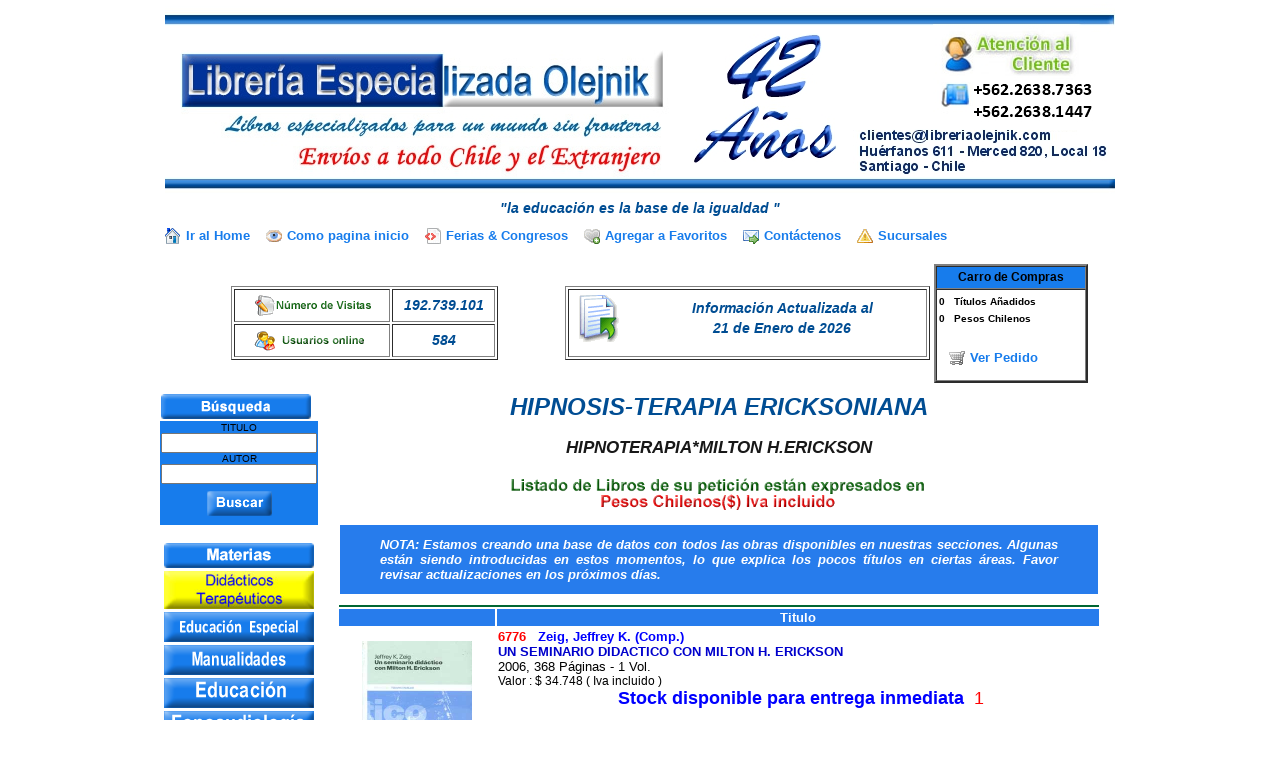

--- FILE ---
content_type: text/html; charset=UTF-8
request_url: https://www.libreriaolejnik.com/libros.php?&id=5251&SW2=3&blocke=PSICOLOGIA&_pagi_pg=
body_size: 6540
content:

<!DOCTYPE HTML PUBLIC "-//W3C//DTD HTML 4.01 Transitional//EN" "http://www.w3.org/TR/html4/loose.dtd">

<html><!-- InstanceBegin template="/Templates/plantilla.dwt.php" codeOutsideHTMLIsLocked="false" -->
<head>
<!-- InstanceBeginEditable name="doctitle" -->


<title>Libreria Especializada Olejnik Online 28 años Libros - Literatura - Bibliografia - Manuales - Test Psicologicos - Test Sicologicos - Tests Psicologicos - Tests Sicologicos - Tratado - Curso - Cursos- Tratados - Olejnik - Textos - publicaciones - libreria - obras - compendio - impreso - impresos - editoriales - editorial - informacion - lecturas - lectura - escritos 
- escrito - archivo - archivos - edicion - ediciones- guias - guia - articulo - articulos - articulo - folletos - folleto - catalogo - catalogos - manuscrito - manuscritos - revistas -revista - formulario -formularios - materiales - material temas - temas - autor - autores - tomo - tomos - escrito - escritos - cartilla - cartillas - cuestionario - cuestionarios - nocion - nociones - episteme - epistemes - fasciculo - fasciculos - capitulo - capitulos - sumario - sumarios - breviario 
- breviarios - prontuario - prontuarios - recopilacion - recopilaciones - repertorio - repertorios - sinopsis - elementos - elementos - cuaderno - cuadernos - apunte - apuntes - borrador - borradores - libreta - libretas - discurso - discursos - conferencia - conferencias - triptico - tripticos - monografia - monografias 
- enciclopedia - enciclopedias - compilacion - compilaciones - extracto - extractos - resumen - resumenes - suma - sumas - sintesis - digesto - fundamentos- fundamento - prolegomeno - prolegomenos - Instituta - tesauro - tesauros - tesoro - tesoros - vademecum - asunto - asuntos - cuestion - cuestiones - problema - problemas 
- tesis - negocios -negocio - materia - materias - contenido - contenidos - livro - livros - livraria - livrarias - book - books - chile - brazil - brasil - argumento - argumentos - trama - tramas - expediente - expedientes - proyecto - proyectos - esquema - esquemas - sumarios - sumarios - indices - indice - guion - guiones lectura lecturas</title>
<!-- InstanceEndEditable -->
<meta http-equiv="Content-Type" content="text/html; charset=utf-8">
<!-- InstanceBeginEditable name="head" -->

<style type="text/css">

.carritoder {
	text-align: right;
	display: inline;
}
.searchBox { width: 98%}
.button2
{
	display: inline-block;
	background: url(button2-bg.gif) left top repeat-x #f3f3f3;
	border-radius: 4px;
	border: 1px solid #e2dfdf;
	-moz-border-radius: 4px;
	-webkit-border-radius: 4px;
	position: relative;
	padding: 6px 15px 6px 15px;
	font-size: 13px;
	line-height: 1.2307em;
	text-decoration: none;
	font-weight: bold;
	color: #444444;
	margin-top: 15px;
	z-index: 0;
	top: 0px;
}



.button2:hover

{
	background: #BFBFBF;
	color:#444444;
	text-decoration:none;
}

	/* Utiliza una fuente distinta para los resultados de búsqueda */
    .gs-title {
    font-family: arial;
	text-decoration: none;
	font-size: 14px;

    }
    /* Añade un borde a cada resultado de búsqueda de forma individual */
    .gs-webResult {
    border: 3px solid #eee;
    padding: 1em;
    }
 
    /* Quitar la marca de Google de los resultados */
    .gcsc-branding {
    display: none;
    }

    /* Cambiar el tipo de tamaño de los fragmentos en los resultados  */
    .gs-snippet {
	font-family:arial;
    font-size: 16px;
	font-weight:bold;
	color: black;

    }
    /* Destacar las palabras coincidentes en negrita */
    .gs-title b, .gs-snippet b {
    font-weight: bold;
	color: blue;
    }
	.gs-title:hover{background-color:skyblue;}
 
 

</style>

<!-- InstanceEndEditable -->
<script language="JavaScript" type="text/JavaScript">
function Abrir_ventana (pagina) {
  var opciones="toolbar=no, location=no, directories=no, status=no, menubar=no, scrollbars=yes, resizable=no, width=800, height=600, top=100, left=200";
window.open(pagina,"",opciones);
}

function Validar(form){

if (form.TITU.value == "" && form.AUT.value == "")
{ alert("Debe ingresar el Titulo o Autor"); form.TITU.focus(); return; }
}



</script>
<script language="JavaScript" type="text/JavaScript">
<!--

<!--
function MM_swapImgRestore() { //v3.0
  var i,x,a=document.MM_sr; for(i=0;a&&i<a.length&&(x=a[i])&&x.oSrc;i++) x.src=x.oSrc;
}

function MM_preloadImages() { //v3.0
  var d=document; if(d.images){ if(!d.MM_p) d.MM_p=new Array();
    var i,j=d.MM_p.length,a=MM_preloadImages.arguments; for(i=0; i<a.length; i++)
    if (a[i].indexOf("#")!=0){ d.MM_p[j]=new Image; d.MM_p[j++].src=a[i];}}
}

function MM_findObj(n, d) { //v4.01
  var p,i,x;  if(!d) d=document; if((p=n.indexOf("?"))>0&&parent.frames.length) {
    d=parent.frames[n.substring(p+1)].document; n=n.substring(0,p);}
  if(!(x=d[n])&&d.all) x=d.all[n]; for (i=0;!x&&i<d.forms.length;i++) x=d.forms[i][n];
  for(i=0;!x&&d.layers&&i<d.layers.length;i++) x=MM_findObj(n,d.layers[i].document);
  if(!x && d.getElementById) x=d.getElementById(n); return x;
}

function MM_swapImage() { //v3.0
  var i,j=0,x,a=MM_swapImage.arguments; document.MM_sr=new Array; for(i=0;i<(a.length-2);i+=3)
   if ((x=MM_findObj(a[i]))!=null){document.MM_sr[j++]=x; if(!x.oSrc) x.oSrc=x.src; x.src=a[i+2];}
}
//-->
 
</script>
<link href="style.css" rel="stylesheet" type="text/css">
<link href="common.css" rel="stylesheet" type="text/css">
<style type="text/css">
<!--
.style5 {	color: #0066CC;
	font-weight: bold;
	text-decoration: none;
	font-size: 9pt;
	vertical-align: top;
}
-->
</style>
</head> 
<body onLoad="MM_preloadImages('images/actualidad_f2.gif','images/CienciaPolitica_f2.gif')">
<div aling="center">


</div>
<div align="center"></div>
<table width="960" border="0" align="center" cellpadding="0" cellspacing="0" class="clearfix">
  <tr>
    <td align="center" valign="middle">
      <table width="67%" border="0" cellspacing="0" cellpadding="0">        
        <tr>
          <td colspan="2" align="left" valign="middle"><table width="57%" border="0" align="center" cellspacing="1">
            <!--DWLayoutTable-->
            <tr valign="top"> 
              <td colspan="2" align="left" valign="top" bgcolor="#FFFFFF">
              <div align="center"> <img src="images/logoactual2.jpg" width="950" height="195" border="0" align="top"></div></td>
              </tr>
              <tr>
              <td height="20" colspan="2" align="center" valign="middle">
                <div class="estilocodigo">
                  &quot;la educaci&oacute;n es la base de la igualdad &quot;
                </div>
                <ul class="big-actions">
                <li><a class="icon home-link" href="http://www.libreriaolejnik.com" rel="nofollow" target="_self"><span></span>Ir al Home</a></li>
                <li><a class="icon read-book" href="#" rel="nofollow" target="_blank" onClick="this.style.behavior='url(#default#homepage)'; this.setHomePage('http://www.libreriaolejnik.com')"><span></span>Como pagina inicio</a></li>
                <li><a class="icon embed-html" rel="nofollow" href="ferias_y_congresos.php" ><span></span>Ferias &amp; Congresos</a></li>
                <li><a class="icon add-to-favorites" rel="AddToFavorites" href="#" ondragstart="return false" onClick="window.external.AddFavorite(location.href, document.title); return false" onMouseOver="window.status='Agregar a mis favoritos'" onMouseOut="window.status=''"><span></span>Agregar a Favoritos</a></li>
                <li><a class="icon send-private-msg" rel="nofollow" href="mailto:clientes@libreriaolejnik.com"><span></span>Contáctenos</a></li>
                <li><a class="icon report-abuse" rel="nofollow" href="sucursales.php"><span></span>Sucursales</a></li>
                </ul>                </td>              
            </tr>
            <tr valign="top">              
              <td width="1337" height="74" align="center" valign="top" bgcolor="#FFFFFF"><div align="center">
                  <table width="100%" border="0" align="center">
                    <tr align="center" valign="top">
                      <td width="43%" valign="middle"><table width="68%" height="74" border="1" align="center" bgcolor="#FFFFFF">
                          <tr>
                            <td width="60%" align="center" valign="middle"><div align="center" class="estilocodigo"><img src="images/button_register.gif" width="120" height="21"></div></td>
                            <td width="40%" align="center" valign="middle" class="estilocodigo">192.739.101</td>
                          </tr>
                          <tr>
                            <td align="center" valign="middle"><div align="center" class="estilocodigo"><img src="images/button_members.gif" width="120" height="21"></div></td>
                            <td align="center" valign="middle" class="estilocodigo">584</td>
                          </tr>
                      </table></td>
                      <td width="40%" valign="middle"><table width="100%" height="74" border="1" align="center">
                          <tr>
                            <td valign="top"><div align="center">
                                <table width="100%" align="center">
                                  <tr>
                                    <td width="19%" valign="middle"><img src="images/actualizar.gif" width="48" height="48"></td>
                                    <td width="81%" align="center" valign="middle"><table width="100%" border="0" align="center">
                                        <tr>
                                          <td align="center" valign="middle"><div align="center" class="estilocodigo">Informaci&oacute;n Actualizada al </div></td>
                                        </tr>
                                        <tr>
                                          <td align="center" valign="middle"><div align="center" class="estilocodigo">
                                              21 de Enero de 2026                                          </div></td>
                                        </tr>
                                    </table></td>
                                  </tr>
                                </table>
                              <font color="#009900" face="Arial, Helvetica, sans-serif" size="2"><b><em></em></b></font></div></td>
                          </tr>
                      </table></td>
                      <td width="17%" valign="top"><table width="100%" height="74" border="2" cellpadding="0" cellspacing="0">
                        <tr bgcolor="#177CEC">
                      <th height="21" colspan="2" scope="col"><span class="normal-font style8"><strong>Carro de Compras                            </strong></span></th>
                        </tr>
                        <tr>
                          <td height="22" align="left" bgcolor="#FFFFFF"><table width="100%" border="0" cellspacing="0" cellpadding="0">
                            <tr>
                              <td height="23" align="right" valign="middle"><strong style="font-size:10px">0</strong></td>
                              <td><strong style="font-size:10px">&nbsp;&nbsp;&nbsp;Títulos Añadidos</strong></td>
                            </tr>
                            <tr>
                              <td align="right" valign="middle"><strong style="font-size:10px">
                                0                              </strong></td>
                              <td><strong style="font-size:10px">&nbsp;&nbsp;&nbsp;Pesos Chilenos</strong></td>
                            </tr>
                            <tr>
                              <td colspan="2" align="center">&nbsp;</td>
                            </tr>
                            <tr>
                            	<td colspan="2" align="center"><ul class="big-actions"><li>&nbsp;&nbsp;&nbsp;</li><li><a class="icon vercarrito" rel="nofollow" href="vercarrito.php?"><span></span>Ver Pedido</a></li></ul>
                                </td>
                            </tr>
                          </table>                           
                            </td>
                        </tr>
                      </table></td>
                    </tr>
                  </table>
              </div></td>
            </tr>
            <tr>
              <td height="2" align="left"></td>
              <td width="31" align="left"></td>
            </tr>
          </table></td>
          </tr>
      </table>    </td>
  </tr>
  <tr>
    <td><table width="100%" border="0" cellspacing="0" cellpadding="0">
      <tr><div class="searchBox"></div>

        <td width="150" align="left" valign="top">
        <table width="150" height="1592"  border="0" align="left" cellspacing="0">
          <tr>
            <td width="151"><font color="#FFFFFF" size="1" face="Arial, Helvetica, sans-serif">
            <img src="images/busquedabilbio.png" width="150" height="25"></font></td>
          </tr>
          <tr>
            <form name="form1" method="get" action="buscar.php">
              <td height="80" bgcolor="#177cec">
                <div align="center" class="edit-book" style="font-size:10px"> TITULO
                    <input name="TITU" type="text" id="TITU" size="20">
                    <br>
          AUTOR
          <input name="AUT" type="text" id="AUT" size="20">
          <br>
              <table width="100%"  border="0" cellspacing="0" cellpadding="0">
                <tr>
                  <td height="40" align="center" valign="middle">
				  <input name="image" type="image" src="images/busqueda.png" width="65" height="25" border="0">
				  <!--<input name="Enviar" type="button" class="boton" id="Enviar" onClick="javascript:Validar(this.form);" value="Buscar" /></td>-->                </tr>
              </table>
                </div></td>
            </form>
          </tr>
              <tr> 
                <td>&nbsp;</td>
          </tr>
          <tr>
            <td align="center" valign="middle"><img name="izquierda_r1_c1" src="images/materias.png" width="150" height="25" border="0" alt=""></td>
          </tr>
          <tr>
            <td align="center" valign="middle"><a href="temas2.php?sw=60"><img src="images/didacticoseducativos.jpg" width="150" height="38"></a></td>
          </tr>
          <tr>
           <td align="center" valign="middle"><a href="temas2.php?sw=38"><img src="images/educacion_especial.png" width="150" height="30" border="0"></a></td>
          </tr>
          
          <tr>
            <td align="center" valign="middle"><a href="temas2.php?sw=33"><img src="images/manualidades.png" width="150" height="30" border="0"></a></td>
          </tr>
          <tr>
            <td align="center" valign="middle"><a href="temas2.php?sw=2"><img src="images/educacion.png" width="150" height="30" border="0"></a></td>
          </tr>
          <tr>
            <td align="center" valign="middle"><a href="temas2.php?sw=23"><img src="images/fonoaudiologia.png" width="150" height="30" border="0"></a></td>
          </tr>
          <tr>
            <td align="center" valign="middle"><a href="temas2.php?sw=3"><img src="images/Psicologia.png" width="150" height="30" border="0"></a></td>
          </tr>
          <tr>
            <td align="center" valign="middle"><a href="temas2.php?sw=15"><img src="images/Tests%20Psicologicos.png" width="150" height="30" border="0"></a></td>
          </tr>
          <tr>
            <td align="center" valign="middle"><a href="temas2.php?sw=16"><img src="images/Abuso%20Sexual%20Infantil.png" width="150" height="30" border="0"></a></td>
          </tr>
          <tr>
            <td align="center" valign="middle"><a href="temas2.php?sw=18"><img src="images/terapiascomplementarias.png" width="150" height="30" border="0"></a></td>
          </tr>
          <!--<tr>
            <td align="center" valign="middle"><a href="temas2.php?sw=40"><img src="../images/grandesenigmas.png" width="150" height="30" border="0"></a></td>
          </tr>-->
          <tr>
            <td align="center" valign="middle"><a href="temas2.php?sw=1"><img src="images/Ciencias%20Sociales.png" width="150" height="30" border="0"></a></td>
          </tr>
          <tr>
            <td align="center" valign="middle"><a href="temas2.php?sw=41"><img src="images/teologia.png" width="150" height="30" border="0"></a></td>
          </tr>
          <tr>
            <td align="center" valign="middle"><a href="temas2.php?sw=28" onMouseOut="MM_swapImgRestore()" onMouseOver="MM_swapImage('CienciaPolitica','','images/CienciaPolitica_f2.gif',1);"><img name="CienciaPolitica" src="images/CienciaPolitica.png" width="150" height="30" border="0" alt=""></a></td>
          </tr>
          <tr>
            <td align="center" valign="middle"><a href="temas2.php?sw=19"><img src="images/Trabajo%20Social.png" width="150" height="30" border="0"></a></td>
          </tr>
          <tr>
            <td align="center" valign="middle"><a href="temas2.php?sw=32"><img src="images/deportes.png" width="150" height="30" border="0"></a></td>
          </tr>
          <tr>
            <td align="center" valign="middle"><a href="temas2.php?sw=34"><img src="images/drogadiccion.png" width="150" height="30" border="0"></a></td>
          </tr>
          <tr>
            <td align="center" valign="middle"><a href="temas2.php?sw=25"><img src="images/metodologia.png" width="150" height="30" border="0"></a></td>
          </tr>
          <tr>
            <td align="center" valign="middle"><a href="temas2.php?sw=42"><img src="images/literatura.png" width="150" height="30" border="0"></a></td>
          </tr>
          <tr>
            <td align="center" valign="middle"><a href="temas2.php?sw=29"><img src="images/linguistica.png" width="150" height="30" border="0"></a></td>
          </tr>
          <tr>
            <td align="center" valign="middle"><a href="temas2.php?sw=4"><img src="images/cienciasjuridicas.png" width="150" height="30" border="0"></a></td>
          </tr>
          <tr>
            <td align="center" valign="middle"><a href="temas2.php?sw=24"><img src="images/criminalistica.png" width="150" height="30" border="0"></a></td>
          </tr>
          <tr>
            <td align="center" valign="middle"><a href="temas2.php?sw=5"><img src="images/cienciasdelainformacion.png" width="150" height="30" border="0"></a></td>
          </tr>
          <tr>
            <td align="center" valign="middle"><a href="temas2.php?sw=6"><img src="images/empresas.png" width="150" height="30" border="0"></a></td>
          </tr>
          <tr>
            <td align="center" valign="middle"><a href="temas2.php?sw=44"><img src="images/emprendimiento.png" width="150" height="30" border="0"></a></td>
          </tr>
          <tr>
            <td align="center" valign="middle"><a href="temas2.php?sw=20"><img src="images/cienciasturisticas.png" width="150" height="30" border="0"></a></td>
          </tr>
          <tr>
            <td align="center" valign="middle"><a href="temas2.php?sw=37"><img src="images/viajes.png" alt="viajes" width="150" height="30" border="0"></a></td>
          </tr>
          <tr>
            <td align="center" valign="middle"><a href="temas2.php?sw=7"><img src="images/agropecuarias.png" width="150" height="30" border="0"></a></td>
          </tr>
          <tr>
            <td align="center" valign="middle"><a href="temas2.php?sw=31"><img src="images/acuicultura.png" width="150" height="30" border="0"></a></td>
          </tr>
          <tr>
            <td align="center" valign="middle"><a href="temas2.php?sw=30"><img src="images/ingenieriaalimentos.png" width="150" height="30" border="0"></a></td>
          </tr>
          <tr>
            <td align="center" valign="middle"><a href="temas2.php?sw=10"><img src="images/ingenieriaaplicada.png" width="150" height="30" border="0"></a></td>
          </tr>
          <tr>
            <td align="center" valign="middle"><a href="temas2.php?sw=43"><img src="images/informatica.png" width="150" height="30" border="0"></a></td>
          </tr>
          <tr>
            <td align="center" valign="middle"><a href="temas2.php?sw=36"><img src="images/Mecania%20Automotriz.png" width="150" height="30" border="0"></a></td>
          </tr>
          <tr>
            <td align="center" valign="middle"><a href="temas2.php?sw=17"><img src="images/prevencionderiesgos.png" width="150" height="30" border="0"></a></td>
          </tr>
          <tr>
            <td align="center" valign="middle"><a href="temas2.php?sw=26"><img src="images/obrasciviles.png" width="150" height="30" border="0"></a></td>
          </tr>
          <tr>
            <td align="center" valign="middle"><a href="temas2.php?sw=8"><img src="images/ciencias.png" width="150" height="30" border="0"></a></td>
          </tr>
          <tr>
            <td align="center" valign="middle"><a href="temas2.php?sw=9"><img src="images/cienciasambientales.png" width="150" height="30" border="0"></a></td>
          </tr>
          <tr>
            <td align="center" valign="middle"><a href="temas2.php?sw=27"><img src="images/mineria.png" width="150" height="30" border="0"></a></td>
          </tr>
          <tr>
            <td align="center" valign="middle"><a href="temas2.php?sw=14"><img src="images/geologia.png" width="150" height="30" border="0"></a></td>
          </tr>
          <tr>
            <td align="center" valign="middle"><a href="temas2.php?sw=13"><img src="images/arquitectura.png" width="150" height="30" border="0"></a></td>
          </tr>
          <tr>
            <td align="center" valign="middle"><a href="temas2.php?sw=12"><img src="images/medicina.png" width="150" height="30" border="0"></a></td>
          </tr>
          <tr>
            <td align="center" valign="middle"><a href="temas2.php?sw=35"><img src="images/aviacion.png" width="150" height="30" border="0"></a></td>
          </tr>
          <tr>
            <td align="center" valign="middle"><a href="temas2.php?sw=11"><img src="images/diccionarios.png" width="150" height="30" border="0"></a></td>
          </tr>
          <tr>
            <td height="32" align="center" valign="middle"><a href="temas2.php?sw=22"><img src="images/bibliotecologia.png" width="150" height="30" border="0"></a></td>
          </tr>
          <!--<tr>
            <td align="center" valign="middle"><a href="temas2.php?sw=21"><img src="../images/revistasespecializadas.png" width="150" height="30" border="0"></a></td>
          </tr>-->
        </table></td>
        <td align="center" valign="top"><!-- InstanceBeginEditable name="central" -->

          <table width="764" border="0" align="center" cellpadding="0" cellspacing="0">

            <tr>

              <td align="center" valign="middle"><div class="estilocodigo"><font size="+2">HIPNOSIS-TERAPIA ERICKSONIANA<br><p style = "color:#181818; font-size:70%;">HIPNOTERAPIA*MILTON H.ERICKSON      </p></font></div>

                  
                  <h1 align="center"> <img src="images/titulolibrospesos.gif" width="462" height="39"></h1>

                  <table width="100%" border="0">

                    <tr>

                      <td width="100%" bgcolor="#FFFFFF">

                        <div align="center">

                          <table width="100%"  border="0" align="center" cellpadding="0" cellspacing="0">

                               <tr align="center" valign="top">

                              <td colspan="2" bgcolor="#277CEC">

                                <blockquote>

                                  <p align="justify"><font color="#FFFFFF" size="2" face="Verdana, Arial, Helvetica, sans-serif"><em><strong>NOTA: Estamos creando una base de datos con todos las obras disponibles en nuestras secciones. Algunas est&aacute;n siendo introducidas en estos momentos, lo que explica los pocos t&iacute;tulos en ciertas &aacute;reas. Favor revisar actualizaciones en los pr&oacute;ximos d&iacute;as.</strong></em></font></p>

                              </blockquote></td>

                            </tr>

                          </table>

                      </div></td>

                    </tr>

                  </table>

                  <table width="100%" border="0">

                    <tr>

                      <td width="100%" valign="top" class="unnamed4">

                        <table width="100%"  border="0" align="center" cellpadding="0" cellspacing="0">

                          <tr>

                            <td align="left" valign="top"></td>

                          </tr>

                        </table>

                    </tr>

                  </table>

                  <table width="100%" border="0" align="center" bordercolor="#CCCCCC">

                    <tr bgcolor="#006633" class="unnamed3">

                      <td colspan="2"></td>

                    </tr>

                    <tr bgcolor="#277cec">

<!--                      <td width="118" align="center" valign="top" >&nbsp;</td>

-->                      <td width="130" align="center" valign="top" >&nbsp;</td>

                      <td width="494" align="center" valign="top" > <font color="#FFFFFF"><b><font face="verdana,arial,helvetica"	size=2>Titulo</font></b></font></td>

                    </tr>

                                        <tr>
                      <td align="center" valign="middle" bgcolor="#FFFFFF">
                        <img src="images/libros/6776.jpg " width="110" height="160">
                                </td>
                         <td align="left" valign="middle" bgcolor="#FFFFFF">   <section id="item0"><section>                            <div class="estilolink3"><a class="estilolink3" href="ventana.php?codig=6776"><font color="#FF0000" face="Verdana, Arial, Helvetica, sans-serif" size="2">6776&nbsp;&nbsp;&nbsp;</font><font size="2" color="#0000FF">Zeig, Jeffrey K. (Comp.)<br></font>
                            <font size="2">UN SEMINARIO DIDACTICO CON MILTON H. ERICKSON</font></a><br></div>
                            <font size="-1">2006, 368 P&aacute;ginas - 1 Vol.<br></font>
                            Valor : $ 34.748  ( Iva incluido )<br>
                            								    <div style="text-align: center;"><font color="#0000FF" size="+1"><strong>&nbsp;Stock disponible para entrega inmediata &nbsp;</strong></font><font color="#FF0000" size="+1">1</strong></font></div><br>
                                                      <div style="text-align: center;">
                                                 <a href="agregacar.php?&id=6776&SW2=3&blocke=PSICOLOGIA&_pagi_pg=&id2=5251&p=5&item=0">
                        <img src="images/carrito.gif" width="95" height="34" border="0" title="Agregar al Carrito"></a>
                        
						&nbsp;&nbsp;&nbsp;&nbsp;&nbsp;&nbsp;&nbsp;&nbsp;&nbsp;&nbsp;&nbsp;

						&nbsp;&nbsp;&nbsp;&nbsp;&nbsp;&nbsp;&nbsp;&nbsp;&nbsp;&nbsp;&nbsp;

						&nbsp;&nbsp;&nbsp;&nbsp;&nbsp;&nbsp;&nbsp;&nbsp;&nbsp;&nbsp;&nbsp;

						&nbsp;&nbsp;&nbsp;&nbsp;&nbsp;&nbsp;&nbsp;&nbsp;&nbsp;&nbsp;&nbsp;

						&nbsp;&nbsp;&nbsp;&nbsp;&nbsp;&nbsp;&nbsp;&nbsp;&nbsp;&nbsp;&nbsp;

						&nbsp;&nbsp;&nbsp;&nbsp;&nbsp;&nbsp;&nbsp;&nbsp;&nbsp;&nbsp;&nbsp;

						&nbsp;&nbsp;&nbsp;&nbsp;&nbsp;&nbsp;&nbsp;&nbsp;&nbsp;&nbsp;&nbsp;

						&nbsp;&nbsp;&nbsp;&nbsp;&nbsp;&nbsp;&nbsp;&nbsp;&nbsp;&nbsp;&nbsp;

						<a class="button2" href="ventana.php?codig=6776">Ver más</a>
                        <br>
                      </div>
                      <br><br><br>
                      </td>
				    </tr>
				    <tr>
				        <td><br></td>
				    </tr>
				                        <tr>
                      <td align="center" valign="middle" bgcolor="#FFFFFF">
                        <img src="images/libros/45137.JPG " width="110" height="160">
                                </td>
                         <td align="left" valign="middle" bgcolor="#FFFFFF">   <section id="item1"><section>                            <div class="estilolink3"><a class="estilolink3" href="ventana.php?codig=45137"><font color="#FF0000" face="Verdana, Arial, Helvetica, sans-serif" size="2">45137&nbsp;&nbsp;&nbsp;</font><font size="2" color="#0000FF">Markham, Ursula<br></font>
                            <font size="2">TERAPIA DE REGRESION</font></a><br></div>
                            <font size="-1">1992, 146 P&aacute;ginas - 1 Vol.<br></font>
                            Valor : $ 24.038  ( Iva incluido )<br>
                            								    <div style="text-align: center;"><font color="#0000FF" size="+1"><strong>&nbsp;Stock disponible para entrega inmediata &nbsp;</strong></font><font color="#FF0000" size="+1">2</strong></font></div><br>
                                                      <div style="text-align: center;">
                                                 <a href="agregacar.php?&id=45137&SW2=3&blocke=PSICOLOGIA&_pagi_pg=&id2=5251&p=5&item=1">
                        <img src="images/carrito.gif" width="95" height="34" border="0" title="Agregar al Carrito"></a>
                        
						&nbsp;&nbsp;&nbsp;&nbsp;&nbsp;&nbsp;&nbsp;&nbsp;&nbsp;&nbsp;&nbsp;

						&nbsp;&nbsp;&nbsp;&nbsp;&nbsp;&nbsp;&nbsp;&nbsp;&nbsp;&nbsp;&nbsp;

						&nbsp;&nbsp;&nbsp;&nbsp;&nbsp;&nbsp;&nbsp;&nbsp;&nbsp;&nbsp;&nbsp;

						&nbsp;&nbsp;&nbsp;&nbsp;&nbsp;&nbsp;&nbsp;&nbsp;&nbsp;&nbsp;&nbsp;

						&nbsp;&nbsp;&nbsp;&nbsp;&nbsp;&nbsp;&nbsp;&nbsp;&nbsp;&nbsp;&nbsp;

						&nbsp;&nbsp;&nbsp;&nbsp;&nbsp;&nbsp;&nbsp;&nbsp;&nbsp;&nbsp;&nbsp;

						&nbsp;&nbsp;&nbsp;&nbsp;&nbsp;&nbsp;&nbsp;&nbsp;&nbsp;&nbsp;&nbsp;

						&nbsp;&nbsp;&nbsp;&nbsp;&nbsp;&nbsp;&nbsp;&nbsp;&nbsp;&nbsp;&nbsp;

						<a class="button2" href="ventana.php?codig=45137">Ver más</a>
                        <br>
                      </div>
                      <br><br><br>
                      </td>
				    </tr>
				    <tr>
				        <td><br></td>
				    </tr>
				                        <tr>
                      <td align="center" valign="middle" bgcolor="#FFFFFF">
                        <img src="images/libros2/92123.jpg " width="110" height="160">
                                </td>
                         <td align="left" valign="middle" bgcolor="#FFFFFF">   <section id="item2"><section>                            <div class="estilolink3"><a class="estilolink3" href="ventana.php?codig=92123"><font color="#FF0000" face="Verdana, Arial, Helvetica, sans-serif" size="2">92123&nbsp;&nbsp;&nbsp;</font><font size="2" color="#0000FF">Hambleton, Roger<br></font>
                            <font size="2">HIPNOSIS SEGURA. UNA GUIA PARA EL CONTROL DERIESGOS</font></a><br></div>
                            <font size="-1">2008, 208 P&aacute;ginas - 1 Vol.<br></font>
                            Valor : $ 36.176  ( Iva incluido )<br>
                            								    <div style="text-align: center;"><font color="#0000FF" size="+1"><strong>&nbsp;Stock disponible para entrega inmediata &nbsp;</strong></font><font color="#FF0000" size="+1">1</strong></font></div><br>
                                                      <div style="text-align: center;">
                                                 <a href="agregacar.php?&id=92123&SW2=3&blocke=PSICOLOGIA&_pagi_pg=&id2=5251&p=5&item=2">
                        <img src="images/carrito.gif" width="95" height="34" border="0" title="Agregar al Carrito"></a>
                        
						&nbsp;&nbsp;&nbsp;&nbsp;&nbsp;&nbsp;&nbsp;&nbsp;&nbsp;&nbsp;&nbsp;

						&nbsp;&nbsp;&nbsp;&nbsp;&nbsp;&nbsp;&nbsp;&nbsp;&nbsp;&nbsp;&nbsp;

						&nbsp;&nbsp;&nbsp;&nbsp;&nbsp;&nbsp;&nbsp;&nbsp;&nbsp;&nbsp;&nbsp;

						&nbsp;&nbsp;&nbsp;&nbsp;&nbsp;&nbsp;&nbsp;&nbsp;&nbsp;&nbsp;&nbsp;

						&nbsp;&nbsp;&nbsp;&nbsp;&nbsp;&nbsp;&nbsp;&nbsp;&nbsp;&nbsp;&nbsp;

						&nbsp;&nbsp;&nbsp;&nbsp;&nbsp;&nbsp;&nbsp;&nbsp;&nbsp;&nbsp;&nbsp;

						&nbsp;&nbsp;&nbsp;&nbsp;&nbsp;&nbsp;&nbsp;&nbsp;&nbsp;&nbsp;&nbsp;

						&nbsp;&nbsp;&nbsp;&nbsp;&nbsp;&nbsp;&nbsp;&nbsp;&nbsp;&nbsp;&nbsp;

						<a class="button2" href="ventana.php?codig=92123">Ver más</a>
                        <br>
                      </div>
                      <br><br><br>
                      </td>
				    </tr>
				    <tr>
				        <td><br></td>
				    </tr>
				                        <tr>
                      <td align="center" valign="middle" bgcolor="#FFFFFF">
                        <img src="images/libros2/92139.jpg " width="110" height="160">
                                </td>
                         <td align="left" valign="middle" bgcolor="#FFFFFF">   <section id="item3"><section>                            <div class="estilolink3"><a class="estilolink3" href="ventana.php?codig=92139"><font color="#FF0000" face="Verdana, Arial, Helvetica, sans-serif" size="2">92139&nbsp;&nbsp;&nbsp;</font><font size="2" color="#0000FF">Ledochowski, Igor<br></font>
                            <font size="2">MANUAL DE FORMACION EN TRANCE PROFUNDO. HABILIDADES DE HIPNOTIZACION</font></a><br></div>
                            <font size="-1">2009, 208 P&aacute;ginas - 1 Vol.<br></font>
                            Valor : $ 28.798  ( Iva incluido )<br>
                            								    <div style="text-align: center;"><font color="#0000FF" size="+1"><strong>&nbsp;Stock disponible para entrega inmediata &nbsp;</strong></font><font color="#FF0000" size="+1">1</strong></font></div><br>
                                                      <div style="text-align: center;">
                                                 <a href="agregacar.php?&id=92139&SW2=3&blocke=PSICOLOGIA&_pagi_pg=&id2=5251&p=5&item=3">
                        <img src="images/carrito.gif" width="95" height="34" border="0" title="Agregar al Carrito"></a>
                        
						&nbsp;&nbsp;&nbsp;&nbsp;&nbsp;&nbsp;&nbsp;&nbsp;&nbsp;&nbsp;&nbsp;

						&nbsp;&nbsp;&nbsp;&nbsp;&nbsp;&nbsp;&nbsp;&nbsp;&nbsp;&nbsp;&nbsp;

						&nbsp;&nbsp;&nbsp;&nbsp;&nbsp;&nbsp;&nbsp;&nbsp;&nbsp;&nbsp;&nbsp;

						&nbsp;&nbsp;&nbsp;&nbsp;&nbsp;&nbsp;&nbsp;&nbsp;&nbsp;&nbsp;&nbsp;

						&nbsp;&nbsp;&nbsp;&nbsp;&nbsp;&nbsp;&nbsp;&nbsp;&nbsp;&nbsp;&nbsp;

						&nbsp;&nbsp;&nbsp;&nbsp;&nbsp;&nbsp;&nbsp;&nbsp;&nbsp;&nbsp;&nbsp;

						&nbsp;&nbsp;&nbsp;&nbsp;&nbsp;&nbsp;&nbsp;&nbsp;&nbsp;&nbsp;&nbsp;

						&nbsp;&nbsp;&nbsp;&nbsp;&nbsp;&nbsp;&nbsp;&nbsp;&nbsp;&nbsp;&nbsp;

						<a class="button2" href="ventana.php?codig=92139">Ver más</a>
                        <br>
                      </div>
                      <br><br><br>
                      </td>
				    </tr>
				    <tr>
				        <td><br></td>
				    </tr>
				                        <tr>
                      <td align="center" valign="middle" bgcolor="#FFFFFF">
                        <img src="images/libros2/92164.jpg " width="110" height="160">
                                </td>
                         <td align="left" valign="middle" bgcolor="#FFFFFF">   <section id="item4"><section>                            <div class="estilolink3"><a class="estilolink3" href="ventana.php?codig=92164"><font color="#FF0000" face="Verdana, Arial, Helvetica, sans-serif" size="2">92164&nbsp;&nbsp;&nbsp;</font><font size="2" color="#0000FF">Allen, Roger P.<br></font>
                            <font size="2">GUIONES Y ESTRATEGIAS EN HIPNOTERAPIA</font></a><br></div>
                            <font size="-1">2008, 186 P&aacute;ginas - 1 Vol.<br></font>
                            Valor : $ 24.038  ( Iva incluido )<br>
                            								    <div style="text-align: center;"><font color="#0000FF" size="+1"><strong>&nbsp;Stock disponible para entrega inmediata &nbsp;</strong></font><font color="#FF0000" size="+1">1</strong></font></div><br>
                                                      <div style="text-align: center;">
                                                 <a href="agregacar.php?&id=92164&SW2=3&blocke=PSICOLOGIA&_pagi_pg=&id2=5251&p=5&item=4">
                        <img src="images/carrito.gif" width="95" height="34" border="0" title="Agregar al Carrito"></a>
                        
						&nbsp;&nbsp;&nbsp;&nbsp;&nbsp;&nbsp;&nbsp;&nbsp;&nbsp;&nbsp;&nbsp;

						&nbsp;&nbsp;&nbsp;&nbsp;&nbsp;&nbsp;&nbsp;&nbsp;&nbsp;&nbsp;&nbsp;

						&nbsp;&nbsp;&nbsp;&nbsp;&nbsp;&nbsp;&nbsp;&nbsp;&nbsp;&nbsp;&nbsp;

						&nbsp;&nbsp;&nbsp;&nbsp;&nbsp;&nbsp;&nbsp;&nbsp;&nbsp;&nbsp;&nbsp;

						&nbsp;&nbsp;&nbsp;&nbsp;&nbsp;&nbsp;&nbsp;&nbsp;&nbsp;&nbsp;&nbsp;

						&nbsp;&nbsp;&nbsp;&nbsp;&nbsp;&nbsp;&nbsp;&nbsp;&nbsp;&nbsp;&nbsp;

						&nbsp;&nbsp;&nbsp;&nbsp;&nbsp;&nbsp;&nbsp;&nbsp;&nbsp;&nbsp;&nbsp;

						&nbsp;&nbsp;&nbsp;&nbsp;&nbsp;&nbsp;&nbsp;&nbsp;&nbsp;&nbsp;&nbsp;

						<a class="button2" href="ventana.php?codig=92164">Ver más</a>
                        <br>
                      </div>
                      <br><br><br>
                      </td>
				    </tr>
				    <tr>
				        <td><br></td>
				    </tr>
				                        <tr>
                      <td align="center" valign="middle" bgcolor="#FFFFFF">
                        <img src="images/libros2/78147.jpg " width="110" height="160">
                                </td>
                         <td align="left" valign="middle" bgcolor="#FFFFFF">   <section id="item5"><section>                            <div class="estilolink3"><a class="estilolink3" href="ventana.php?codig=78147"><font color="#FF0000" face="Verdana, Arial, Helvetica, sans-serif" size="2">78147&nbsp;&nbsp;&nbsp;</font><font size="2" color="#0000FF">Perez-Cuadros-Nieto (Coords.)<br></font>
                            <font size="2">HIPNOSIS EN LA PRACTICA CLINICA (II) APLICACIONES CLINICAS</font></a><br></div>
                            <font size="-1">2014, 310 P&aacute;ginas - 1 Vol.<br></font>
                            Valor : $ 34.986  ( Iva incluido )<br>
                            								    <div style="text-align: center;"><font color="#0000FF" size="+1"><strong>&nbsp;Stock disponible para entrega inmediata &nbsp;</strong></font><font color="#FF0000" size="+1">1</strong></font></div><br>
                                                      <div style="text-align: center;">
                                                 <a href="agregacar.php?&id=78147&SW2=3&blocke=PSICOLOGIA&_pagi_pg=&id2=5251&p=5&item=5">
                        <img src="images/carrito.gif" width="95" height="34" border="0" title="Agregar al Carrito"></a>
                        
						&nbsp;&nbsp;&nbsp;&nbsp;&nbsp;&nbsp;&nbsp;&nbsp;&nbsp;&nbsp;&nbsp;

						&nbsp;&nbsp;&nbsp;&nbsp;&nbsp;&nbsp;&nbsp;&nbsp;&nbsp;&nbsp;&nbsp;

						&nbsp;&nbsp;&nbsp;&nbsp;&nbsp;&nbsp;&nbsp;&nbsp;&nbsp;&nbsp;&nbsp;

						&nbsp;&nbsp;&nbsp;&nbsp;&nbsp;&nbsp;&nbsp;&nbsp;&nbsp;&nbsp;&nbsp;

						&nbsp;&nbsp;&nbsp;&nbsp;&nbsp;&nbsp;&nbsp;&nbsp;&nbsp;&nbsp;&nbsp;

						&nbsp;&nbsp;&nbsp;&nbsp;&nbsp;&nbsp;&nbsp;&nbsp;&nbsp;&nbsp;&nbsp;

						&nbsp;&nbsp;&nbsp;&nbsp;&nbsp;&nbsp;&nbsp;&nbsp;&nbsp;&nbsp;&nbsp;

						&nbsp;&nbsp;&nbsp;&nbsp;&nbsp;&nbsp;&nbsp;&nbsp;&nbsp;&nbsp;&nbsp;

						<a class="button2" href="ventana.php?codig=78147">Ver más</a>
                        <br>
                      </div>
                      <br><br><br>
                      </td>
				    </tr>
				    <tr>
				        <td><br></td>
				    </tr>
				                        <tr>
                      <td align="center" valign="middle" bgcolor="#FFFFFF">
                        <img src="images/libros2/79125.jpg " width="110" height="160">
                                </td>
                         <td align="left" valign="middle" bgcolor="#FFFFFF">   <section id="item6"><section>                            <div class="estilolink3"><a class="estilolink3" href="ventana.php?codig=79125"><font color="#FF0000" face="Verdana, Arial, Helvetica, sans-serif" size="2">79125&nbsp;&nbsp;&nbsp;</font><font size="2" color="#0000FF">Ortiz-Guevara<br></font>
                            <font size="2">HIPNOTERAPIA. EL SECRETO DEL CASO 11</font></a><br></div>
                            <font size="-1">2011, 216 P&aacute;ginas - 1 Vol.<br></font>
                            Valor : $ 28.560  ( Iva incluido )<br>
                            								    <div style="text-align: center;"><font color="#0000FF" size="+1"><strong>&nbsp;Stock disponible para entrega inmediata &nbsp;</strong></font><font color="#FF0000" size="+1">1</strong></font></div><br>
                                                      <div style="text-align: center;">
                                                 <a href="agregacar.php?&id=79125&SW2=3&blocke=PSICOLOGIA&_pagi_pg=&id2=5251&p=5&item=6">
                        <img src="images/carrito.gif" width="95" height="34" border="0" title="Agregar al Carrito"></a>
                        
						&nbsp;&nbsp;&nbsp;&nbsp;&nbsp;&nbsp;&nbsp;&nbsp;&nbsp;&nbsp;&nbsp;

						&nbsp;&nbsp;&nbsp;&nbsp;&nbsp;&nbsp;&nbsp;&nbsp;&nbsp;&nbsp;&nbsp;

						&nbsp;&nbsp;&nbsp;&nbsp;&nbsp;&nbsp;&nbsp;&nbsp;&nbsp;&nbsp;&nbsp;

						&nbsp;&nbsp;&nbsp;&nbsp;&nbsp;&nbsp;&nbsp;&nbsp;&nbsp;&nbsp;&nbsp;

						&nbsp;&nbsp;&nbsp;&nbsp;&nbsp;&nbsp;&nbsp;&nbsp;&nbsp;&nbsp;&nbsp;

						&nbsp;&nbsp;&nbsp;&nbsp;&nbsp;&nbsp;&nbsp;&nbsp;&nbsp;&nbsp;&nbsp;

						&nbsp;&nbsp;&nbsp;&nbsp;&nbsp;&nbsp;&nbsp;&nbsp;&nbsp;&nbsp;&nbsp;

						&nbsp;&nbsp;&nbsp;&nbsp;&nbsp;&nbsp;&nbsp;&nbsp;&nbsp;&nbsp;&nbsp;

						<a class="button2" href="ventana.php?codig=79125">Ver más</a>
                        <br>
                      </div>
                      <br><br><br>
                      </td>
				    </tr>
				    <tr>
				        <td><br></td>
				    </tr>
				                        <tr>
                      <td align="center" valign="middle" bgcolor="#FFFFFF">
                        <img src="images/libros2/89027.jpg " width="110" height="160">
                                </td>
                         <td align="left" valign="middle" bgcolor="#FFFFFF">   <section id="item7"><section>                            <div class="estilolink3"><a class="estilolink3" href="ventana.php?codig=89027"><font color="#FF0000" face="Verdana, Arial, Helvetica, sans-serif" size="2">89027&nbsp;&nbsp;&nbsp;</font><font size="2" color="#0000FF">Freud, Sigmund<br></font>
                            <font size="2">HIPNOSIS. TEXTOS (1886-1893)</font></a><br></div>
                            <font size="-1">2017, 384 P&aacute;ginas - 1 Vol.<br></font>
                            Valor : $ 39.746  ( Iva incluido )<br>
                            								    <div style="text-align: center;"><font color="#0000FF" size="+1"><strong>&nbsp;Stock disponible para entrega inmediata &nbsp;</strong></font><font color="#FF0000" size="+1">2</strong></font></div><br>
                                                      <div style="text-align: center;">
                                                 <a href="agregacar.php?&id=89027&SW2=3&blocke=PSICOLOGIA&_pagi_pg=&id2=5251&p=5&item=7">
                        <img src="images/carrito.gif" width="95" height="34" border="0" title="Agregar al Carrito"></a>
                        
						&nbsp;&nbsp;&nbsp;&nbsp;&nbsp;&nbsp;&nbsp;&nbsp;&nbsp;&nbsp;&nbsp;

						&nbsp;&nbsp;&nbsp;&nbsp;&nbsp;&nbsp;&nbsp;&nbsp;&nbsp;&nbsp;&nbsp;

						&nbsp;&nbsp;&nbsp;&nbsp;&nbsp;&nbsp;&nbsp;&nbsp;&nbsp;&nbsp;&nbsp;

						&nbsp;&nbsp;&nbsp;&nbsp;&nbsp;&nbsp;&nbsp;&nbsp;&nbsp;&nbsp;&nbsp;

						&nbsp;&nbsp;&nbsp;&nbsp;&nbsp;&nbsp;&nbsp;&nbsp;&nbsp;&nbsp;&nbsp;

						&nbsp;&nbsp;&nbsp;&nbsp;&nbsp;&nbsp;&nbsp;&nbsp;&nbsp;&nbsp;&nbsp;

						&nbsp;&nbsp;&nbsp;&nbsp;&nbsp;&nbsp;&nbsp;&nbsp;&nbsp;&nbsp;&nbsp;

						&nbsp;&nbsp;&nbsp;&nbsp;&nbsp;&nbsp;&nbsp;&nbsp;&nbsp;&nbsp;&nbsp;

						<a class="button2" href="ventana.php?codig=89027">Ver más</a>
                        <br>
                      </div>
                      <br><br><br>
                      </td>
				    </tr>
				    <tr>
				        <td><br></td>
				    </tr>
				                        <tr>
                      <td align="center" valign="middle" bgcolor="#FFFFFF">
                        <img src="images/libros2/68526.jpg " width="110" height="160">
                                </td>
                         <td align="left" valign="middle" bgcolor="#FFFFFF">   <section id="item8"><section>                            <div class="estilolink3"><a class="estilolink3" href="ventana.php?codig=68526"><font color="#FF0000" face="Verdana, Arial, Helvetica, sans-serif" size="2">68526&nbsp;&nbsp;&nbsp;</font><font size="2" color="#0000FF">Mejia, Aurelio<br></font>
                            <font size="2">HIPNOSIS CLINICA Y TERAPIA REGRESIVA. METODOTERAPEUTICO PSICOEMOCIONAL</font></a><br></div>
                            <font size="-1">2016, 408 P&aacute;ginas - 1 Vol.<br></font>
                            Valor : $ 39.746  ( Iva incluido )<br>
                            								    <div style="text-align: center;"><font color="#0000FF" size="+1"><strong>&nbsp;Stock disponible para entrega inmediata &nbsp;</strong></font><font color="#FF0000" size="+1">2</strong></font></div><br>
                                                      <div style="text-align: center;">
                                                 <a href="agregacar.php?&id=68526&SW2=3&blocke=PSICOLOGIA&_pagi_pg=&id2=5251&p=5&item=8">
                        <img src="images/carrito.gif" width="95" height="34" border="0" title="Agregar al Carrito"></a>
                        
						&nbsp;&nbsp;&nbsp;&nbsp;&nbsp;&nbsp;&nbsp;&nbsp;&nbsp;&nbsp;&nbsp;

						&nbsp;&nbsp;&nbsp;&nbsp;&nbsp;&nbsp;&nbsp;&nbsp;&nbsp;&nbsp;&nbsp;

						&nbsp;&nbsp;&nbsp;&nbsp;&nbsp;&nbsp;&nbsp;&nbsp;&nbsp;&nbsp;&nbsp;

						&nbsp;&nbsp;&nbsp;&nbsp;&nbsp;&nbsp;&nbsp;&nbsp;&nbsp;&nbsp;&nbsp;

						&nbsp;&nbsp;&nbsp;&nbsp;&nbsp;&nbsp;&nbsp;&nbsp;&nbsp;&nbsp;&nbsp;

						&nbsp;&nbsp;&nbsp;&nbsp;&nbsp;&nbsp;&nbsp;&nbsp;&nbsp;&nbsp;&nbsp;

						&nbsp;&nbsp;&nbsp;&nbsp;&nbsp;&nbsp;&nbsp;&nbsp;&nbsp;&nbsp;&nbsp;

						&nbsp;&nbsp;&nbsp;&nbsp;&nbsp;&nbsp;&nbsp;&nbsp;&nbsp;&nbsp;&nbsp;

						<a class="button2" href="ventana.php?codig=68526">Ver más</a>
                        <br>
                      </div>
                      <br><br><br>
                      </td>
				    </tr>
				    <tr>
				        <td><br></td>
				    </tr>
				    
                  </table>

                  <table width="100%" class="estilotitulos">
                    <tr align="center" valign="middle">
                      <td width="100%" height="60">
                        <div align="center"><span class="classp">
                          <span >1</span>                           </span></div>
					   </td>

                    </tr>
                </table></td>

            </tr>

          </table>

        <!-- InstanceEndEditable --></td>
      </tr>
    </table></td>
  </tr>
  <tr>
    <td align="center" valign="middle"></td>
  </tr>
  <tr>
    <td height="75" align="center" valign="middle" bgcolor="#177CEC">
    <strong class="tituloportada">Librer&iacute;a Especializada Olejnik , Hu&eacute;rfanos 611, Fonos: (56)226.320.983 -  (56)226.387.363<br>
    Santiago, Chile<br>
    <a class="tituloportada" href="mailto:clientes@libreriaolejnik.com"><span style="text-decoration: none;">clientes@libreriaolejnik.com</span></a> - www.libreriaolejnik.com</strong></td>
  </tr>
</table>
</body>
<!-- InstanceEnd --></html>




--- FILE ---
content_type: text/css
request_url: https://www.libreriaolejnik.com/style.css
body_size: 943
content:
.tituloportada2 {
	color: #FFF;
	font-weight: bold;
	text-decoration: none;
	font-size: 11pt;
	vertical-align: middle;
	text-align: left;
	text-indent: 25;
}
.unnamed6 
{
	font-family: Verdana, Arial, Helvetica, sans-serif;
	font-size: 24px;
}

.style3 
{
	font-family: "Times New Roman", Times, serif;
	font-size: 36px;
	font-weight: bold;
	color: #006600;
}

.estilolink
{
	color: #009900;
	font-family: Verdana, Arial, Helvetica, sans-serif;
	font-size: 10px;
	font-style: normal;
	font-weight: bold;
	text-decoration: none;
	border-top-style: none;
	border-right-style: none;
	border-bottom-style: none;
	border-left-style: none;
}

.estilolink2
{
	color: #666666;    
	font-family: arial, helvetica, sans-serif;    
	font-size: 10px;
	font-style: normal;    
	font-weight: bold;    
	text-decoration: none; 
}


.estilocodigo
{
	color: #004D93;
	font-family: Verdana, Arial, Helvetica, sans-serif;
	font-size: 14px;
	font-style: italic;
	font-weight: bold;
	text-decoration: none;
}

.verficha
{
	color: #C90000;
	font-family: Verdana, Arial, Helvetica, sans-serif;
	font-size: 14px;
	font-style: italic;
	font-weight: bold;
	text-decoration: none;
}

.estilocodigo2 {
	color: #004D93;
	font-family: Verdana, Arial, Helvetica, sans-serif;
	font-size: 18px;
	font-style: italic;
	font-weight: bold;
	text-decoration: none;
}


.estilodescripcion
{
	color: #666666;    
	font-family: arial, helvetica, sans-serif;    
	font-size: 14px;
	font-style: normal;    
	font-weight: bold;    
	text-decoration: none; 
}

.estiloventana
{
	color: #666666;
	font-family: arial, helvetica, sans-serif;
	font-size: 14px;
	font-style: normal;
	font-weight: normal;
	text-decoration: none;
}

.estilotitulos
{
	color: #666666;    
	font-family: arial, helvetica, sans-serif;    
	font-size: 16px;
	font-style: normal;    
	font-weight: bold;    
	text-decoration: none; 
}

.estilotitulolibros
{
	color: #FF0000;    
	font-family: Verdana, Arial, Helvetica, sans-serif;    
	font-size: -1px;
	font-style: normal;    
	font-weight: bold;    
	text-decoration: none; 
}

.estilopie
{
	color: #000000;
	font-family: Verdana, Arial, Helvetica, sans-serif;
	font-size: 10px;
	font-style: normal;
	font-weight: normal;
	text-decoration: none;
	background:url(none);
	border-style:none;
	overflow:auto;
}

.estiloformulario
{ 
	color: #FFFFFF;    
	font-family: Verdana, Arial, Helvetica, sans-serif;    
	font-size: 10px;
	font-style: normal;    
	font-weight: bold;    
	text-decoration: none; 
}

.estilocarroformulario
{
	color: #000000;    
	font-family: Verdana, Arial, Helvetica, sans-serif;    
	font-size: 12px;
	font-style: normal;    
	font-weight: normal;    
	text-decoration: none; 
}

.boton
{
    font-size:10px;
    font-family:Verdana,Helvetica;
    font-weight:bold;
    color:white;
    background:#019A32;
    border:0px;
    width:60px;
    height:21px;
}

.boton2
{
    font-size:10px;
    font-family:Verdana,Helvetica;
    font-weight:bold;
    color:white;
    background:#019A32;
    border:0px;
    width:100px;
    height:21px;
}

.tit {
	font-family: Verdana, Arial, Helvetica, sans-serif;
	font-size: 9px;
	color: #FFFFFF;
}

.prod {
	font-family: Verdana, Arial, Helvetica, sans-serif;
	font-size: 9px;
	color: #333333;
}

.h1 {
	font-family: Verdana, Arial, Helvetica, sans-serif;
	font-size: 20px;
	color: #990000;
}

.Estilo1 {
    font-family: Verdana, Arial, Helvetica, sans-serif;
	color: #FFFFFF;
	font-weight: bold;
	font-size: 14px;
}

.EstiloListas {
    font-family: Verdana, Arial, Helvetica, sans-serif;
	color: #FFFFFF;
	font-weight: bold;
	font-size: 10px;
}

.class1 A:link     {COLOR: #666666; text-decoration: none;}
.class1 A:visited  {COLOR: #666666; text-decoration: none;}
.class1 A:active   {COLOR: #666666; text-decoration: none;}
.class1 A:hover	   {COLOR: #666666; text-decoration: underline;}

.class2 A:link     {COLOR: #009900; text-decoration: none;}
.class2 A:visited  {COLOR: #009900; text-decoration: none;}
.class2 A:active   {COLOR: #009900; text-decoration: none;}
.class2 A:hover	   {COLOR: #009900; text-decoration: underline;}

.classp A:link     {COLOR: #009900; text-decoration: none; font-family: Verdana, Arial, Helvetica, sans-serif; font-size: 10px;}
.classp A:visited  {COLOR: #666666; text-decoration: none; font-family: Verdana, Arial, Helvetica, sans-serif; font-size: 10px;}
.classp A:active   {COLOR: #009900; text-decoration: none; font-family: Verdana, Arial, Helvetica, sans-serif; font-size: 10px;}
.classp A:hover	   {COLOR: #009900; text-decoration: underline; font-family: Verdana, Arial, Helvetica, sans-serif; font-size: 10px;}
ul {
	background-position: 0px;
	background-repeat: no-repeat;
	left: 0px;
	margin: 0px;
	padding-top: 5px;
	padding-right: 0px;
	padding-bottom: 5px;
	padding-left: 25px;
}
.class {
	list-style-position: outside;
	list-style-image: url(imgtemp/arrow_switch_closed.png);
	margin: 0px;
	padding-bottom: 0px;
}
.tituloportada {
	font-family: Verdana, Geneva, sans-serif;
	font-size: 16px;
	font-style: normal;
	font-weight: bold;
	color: #FFF;
	clear: both;
	height: 30px;
	width: 60%;
	float: none;
	vertical-align: middle;
	text-align: center;
}
.cajalibro {
	
  -webkit-box-shadow: 8px 8px 16px #999;
  -moz-box-shadow: 8px 8px 16px #999;
  filter: shadow(color=#999999, direction=135, strength=2);
}
